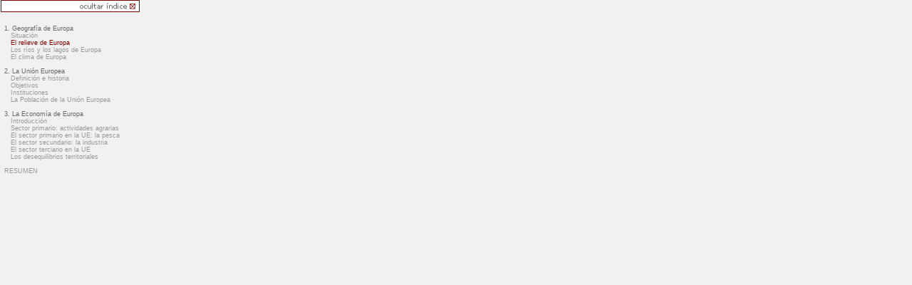

--- FILE ---
content_type: text/html
request_url: http://recursostic.educacion.es/secundaria/edad/3esohistoria/quincena8/izdaindice8_1b.htm
body_size: 2469
content:
<!DOCTYPE HTML PUBLIC "-//W3C//DTD HTML 4.01 Transitional//EN">
<html>
<head>
<title>Indice</title>
<meta http-equiv="Content-Type" content="text/html; charset=iso-8859-1">
<style type="text/css">
<!--
a {
font-family: Arial;
font-size: 9px;
color: #999999;
text-decoration: none;
}
a:hover {
font-family: Arial;
font-size: 9px;
color: #990033;
background-color: #FFFFFF;
}
a:active {
font-family: Arial;
font-size: 9px;
color: #990033;
}
.titulillo {
font-family: Arial;
font-size: 9px;
font-weight: normal;
color: #666666;
}
-->
  </style>
<script language="JavaScript" type="text/JavaScript">
<!--
function MM_reloadPage(init) { //reloads the window if Nav4 resized
if (init==true) with (navigator) {if ((appName=="Netscape")&&(parseInt(appVersion)==4)) {
document.MM_pgW=innerWidth; document.MM_pgH=innerHeight; onresize=MM_reloadPage; }}
else if (innerWidth!=document.MM_pgW || innerHeight!=document.MM_pgH) location.reload();
}
MM_reloadPage(true);
function MM_findObj(n, d) { //v4.01
var p,i,x; if(!d) d=document; if((p=n.indexOf("?"))>0&&parent.frames.length) {
d=parent.frames[n.substring(p+1)].document; n=n.substring(0,p);}
if(!(x=d[n])&&d.all) x=d.all[n]; for (i=0;!x&&i<d.forms.length;i++) x=d.forms[i][n];
for(i=0;!x&&d.layers&&i<d.layers.length;i++) x=MM_findObj(n,d.layers[i].document);
if(!x && d.getElementById) x=d.getElementById(n); return x;
}
function MM_showHideLayers() { //v6.0
var i,p,v,obj,args=MM_showHideLayers.arguments;
for (i=0; i<(args.length-2); i+=3) if ((obj=MM_findObj(args[i]))!=null) { v=args[i+2];
if (obj.style) { obj=obj.style; v=(v=='show')?'visible':(v=='hide')?'hidden':v; }
obj.visibility=v; }
}
function MM_swapImgRestore() { //v3.0
var i,x,a=document.MM_sr; for(i=0;a&&i<a.length&&(x=a[i])&&x.oSrc;i++) x.src=x.oSrc;
}
function MM_preloadImages() { //v3.0
var d=document; if(d.images){ if(!d.MM_p) d.MM_p=new Array();
var i,j=d.MM_p.length,a=MM_preloadImages.arguments; for(i=0; i<a.length; i++)
if (a[i].indexOf("#")!=0){ d.MM_p[j]=new Image; d.MM_p[j++].src=a[i];}}
}
function MM_swapImage() { //v3.0
var i,j=0,x,a=MM_swapImage.arguments; document.MM_sr=new Array; for(i=0;i<(a.length-2);i+=3)
if ((x=MM_findObj(a[i]))!=null){document.MM_sr[j++]=x; if(!x.oSrc) x.oSrc=x.src; x.src=a[i+2];}
}
//-->
  </script>
</head>


<body topmargin="0" onLoad="MM_preloadImages('../imagen/mostrar2.png','../imagen/ocultar2.png')" bgcolor="#f1f1f1" marginheight="0">

<div id="ocultar" style="position: absolute; left: 0px; top: -2px; width: 196px; height: 18px; z-index: 1; visibility: visible;" class="titulillo">
  <div onClick="MM_showHideLayers('ocultar','','hide','indice','','hide','mostrar','','show')" align="left"><a href="#" onMouseOut="MM_swapImgRestore()" onMouseOver="MM_swapImage('ocultar','','../imagen/ocultar2.png',1)"><img src="../imagen/ocultar.png" name="ocultar" onbeforeunload="MM_showHideLayers('ocultar','','hide','indice','','hide','mostrar','','show')" border="0" height="21" width="196"></a> 
  </div>

</div>

<div id="indice" style="position: absolute; left: 6px; top: 26px; width: 190px; z-index: 2; visibility: visible;" class="titulillo"> 
  <p><font color="#666666">1. Geografía de Europa</font><br>
    &nbsp;&nbsp;&nbsp;<a href="quincena8_contenidos_1a.htm" target="_parent">Situación</a><br>
            &nbsp;&nbsp;&nbsp;<font color="800000">El relieve de Europa</font><br>
 
    &nbsp;&nbsp;&nbsp;<a href="quincena8_contenidos_1c.htm" target="_parent">Los ríos y los lagos de Europa</a><br>
    &nbsp;&nbsp;&nbsp;<a href="quincena8_contenidos_1d.htm" target="_parent">El clima de Europa</a><br>
	&nbsp;&nbsp;&nbsp;<br>
    <font color="#666666">2. La Unión Europea</font><br>
	&nbsp;&nbsp;&nbsp;<a href="quincena8_contenidos_2a.htm" target="_parent">Definición e historia</a><br>
    &nbsp;&nbsp;&nbsp;<a href="quincena8_contenidos_2b.htm" target="_parent">Objetivos</a><br>
    &nbsp;&nbsp;&nbsp;<a href="quincena8_contenidos_2c.htm" target="_parent">Instituciones</a><br>
    &nbsp;&nbsp;&nbsp;<a href="quincena8_contenidos_2d.htm" target="_parent">La Población de la Unión Europea</a><br>
	&nbsp;&nbsp;&nbsp;<br>
	<font color="#666666">3. La Economía de Europa</font><br>
	&nbsp;&nbsp;&nbsp;<a href="quincena8_contenidos_3a.htm" target="_parent">Introducción</a><br>
    &nbsp;&nbsp;&nbsp;<a href="quincena8_contenidos_3b.htm" target="_parent">Sector primario: actividades agrarias</a><br>
    &nbsp;&nbsp;&nbsp;<a href="quincena8_contenidos_3c.htm" target="_parent">El sector primario en la UE: la pesca</a><br>
    &nbsp;&nbsp;&nbsp;<a href="quincena8_contenidos_3d.htm" target="_parent">El sector secundario: la industria</a><br>
	 &nbsp;&nbsp;&nbsp;<a href="quincena8_contenidos_3e.htm" target="_parent">El sector terciario en la UE</a><br>
    &nbsp;&nbsp;&nbsp;<a href="quincena8_contenidos_3f.htm" target="_parent">Los desequilibrios territoriales</a><br>
	&nbsp;&nbsp;&nbsp;<br>

    <a href="quincena8_resumen_1a.htm" target="_parent">RESUMEN</a></div>

<div align="center">
<div id="mostrar" style="position: absolute; left: 0px; top: -2px; width: 196px; height: 18px; z-index: 1; visibility: hidden;" class="titulillo">
<div onClick="MM_showHideLayers('ocultar','','show','indice','','show','mostrar','','hide')" align="left"><a href="#" onMouseOut="MM_swapImgRestore()" onMouseOver="MM_swapImage('mostrar','','../imagen/mostrar2.png',1)"><img src="../imagen/mostrar.png" name="mostrar" onbeforeunload="MM_showHideLayers('ocultar','','show','indice','','show','mostrar','','hide')" border="0" height="21" width="196"></a> </div>

</div>

</div>

</body>
</html>
